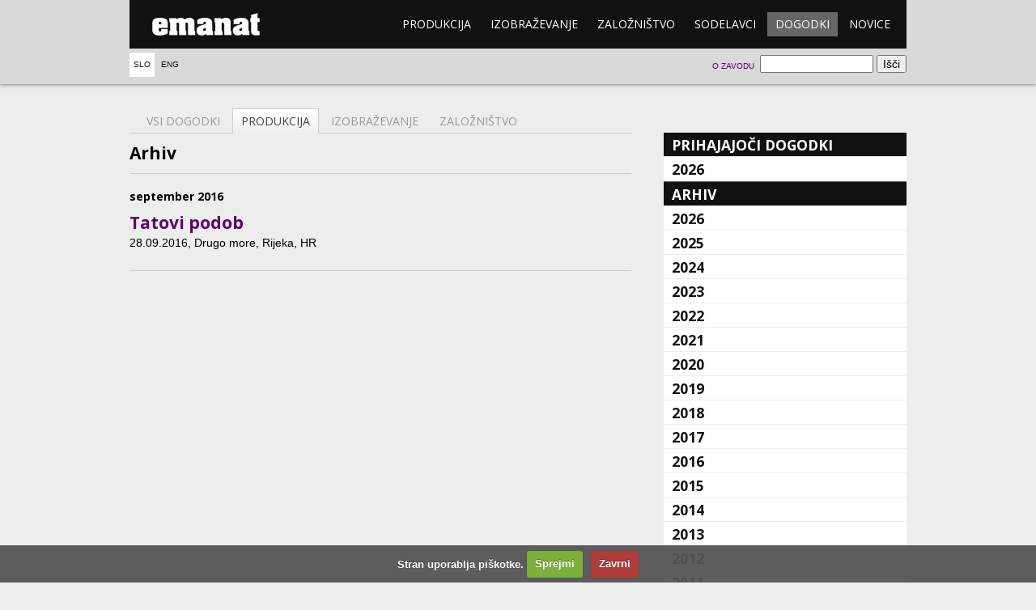

--- FILE ---
content_type: text/html; charset=UTF-8
request_url: https://emanat.si/si/dogodki/?set=produkcija&chosenyear=2016&chosenmonth=09
body_size: 4384
content:

<!DOCTYPE html>
<!--[if lt IE 7]> <html class="no-js lt-ie9 lt-ie8 lt-ie7"> <![endif]-->
<!--[if IE 7]>    <html class="no-js lt-ie9 lt-ie8"> <![endif]-->
<!--[if IE 8]>    <html class="no-js lt-ie9"> <![endif]-->
<!--[if gt IE 8]><!--> <html class="no-js" lang="sl"> <!--<![endif]-->
  <head>
    <meta charset="utf-8" />
    <title>Dogodki - emanat</title>
    <link href="//fonts.googleapis.com/css?family=Open+Sans:400,700&subset=latin-ext,latin" rel="stylesheet" />
    <meta http-equiv="X-UA-Compatible" content="IE=edge,chrome=1" />
    <meta name="viewport" content="width=device-width" />
    <link rel="stylesheet" href="/css/main.css?ver=1c38c" />
    <link rel="stylesheet" href="/css/cookiecuttr.css" />
    <link rel="stylesheet" href="/css/lightbox.min.css" />
      </head>
  <body>
    <!--[if lt IE 7]><p class="chromeframe">Your browser is <em>ancient!</em> <a href="http://browsehappy.com/">Upgrade to a different browser</a> or <a href="http://www.google.com/chromeframe/?redirect=true">install Google Chrome Frame</a> to experience this site.</p><![endif]-->
    <header>
      <div class="wrapper">
        <div class="menu">
          <h1><a href="/si/">emanat</a></h1>
          <nav>
            <ol>
                            <li><a href="/si/produkcija/">Produkcija</a></li>
              <li><a href="/si/izobrazevanje/">Izobraževanje</a></li>
              <li><a href="/si/zaloznistvo/">Založništvo</a></li>
              <li><a href="/si/sodelavci/">Sodelavci</a></li>
              <li class="active"><a href="/si/dogodki/">Dogodki</a></li>
              <li><a href="/si/novice/">Novice</a></li>
            </ol>
          </nav>
        </div>

        <!-- Language select -->
        <nav class="lang">
          <ol>
            <li class="active"><a href="/si/dogodki/">Slo</a></li>
            <li><a href="/en/events/">Eng</a></li>
          </ol>
        </nav>

        <!-- Search form -->
        <form class="search" action="/si/dogodki/">
          <fieldset>
            <input type="search" name="search" />
            <input type="submit" value="Išči" />
          </fieldset>
        </form>

        <!-- About emanat -->
        <nav class="about">
          <ol>
            <li><a href="/si/o-zavodu">O zavodu</a></li>
          </ol>
        </nav>

      </div>
    </header>
    <section class="body wrapper page-dogodki">
			<div class="main calendar">
				<nav class="tabs">
					<ol>
						<li><a href=".">Vsi dogodki</a></li>
						<li class="active"><a href="?set=produkcija&chosenyear=2016&chosenmonth=09">Produkcija</a></li>
						<li><a href="?set=izobraževanje&chosenyear=2016&chosenmonth=09">Izobraževanje</a></li>
						<li><a href="?set=založništvo&chosenyear=2016&chosenmonth=09">Založništvo</a></li>
					</ol>
				</nav>
<section class="archive">
					<h1>Arhiv</h1><section class="month"><h1>september 2016</h1>
				<article>
					<h1><a href="/si/produkcija/tatovi-podob/">Tatovi podob</a></h1>							<ol class="events">									<li class="meta"><time datetime="2016-09-28 21:00">28.09.2016</time>, Drugo more, Rijeka, HR</li>							</ol>
					</article>
	
			</section></section>			</div>
			<aside class="subnav accordion">
        <h1><a href=".">Prihajajoči dogodki</a></h1>


			<section class="closed">
				<h2><a href="?mode=up&chosenyear=2026">2026</a></h2>
				<ul class="linklist">
					<li><a href="?mode=up&chosenyear=2026&chosenmonth=01&set=produkcija">januar</a></li>
					<li><a href="?mode=up&chosenyear=2026&chosenmonth=02&set=produkcija">februar</a></li>
					<li><a href="?mode=up&chosenyear=2026&chosenmonth=03&set=produkcija">marec</a></li>
					<li><a href="?mode=up&chosenyear=2026&chosenmonth=04&set=produkcija">april</a></li>
					<li><a href="?mode=up&chosenyear=2026&chosenmonth=06&set=produkcija">junij</a></li>
					<li><a href="?mode=up&chosenyear=2026&chosenmonth=10&set=produkcija">oktober</a></li>
				</ul>
			</section>
				<h1>Arhiv</h1>

			<section class="closed">
				<h2><a href="?mode=ar&chosenyear=2026">2026</a></h2>
				<ul class="linklist">
					<li><a href="?mode=ar&chosenyear=2026&chosenmonth=01&set=produkcija">januar</a></li>
				</ul>
			</section>
			<section class="closed">
				<h2><a href="?mode=ar&chosenyear=2025">2025</a></h2>
				<ul class="linklist">
					<li><a href="?mode=ar&chosenyear=2025&chosenmonth=01&set=produkcija">januar</a></li>
					<li><a href="?mode=ar&chosenyear=2025&chosenmonth=02&set=produkcija">februar</a></li>
					<li><a href="?mode=ar&chosenyear=2025&chosenmonth=03&set=produkcija">marec</a></li>
					<li><a href="?mode=ar&chosenyear=2025&chosenmonth=04&set=produkcija">april</a></li>
					<li><a href="?mode=ar&chosenyear=2025&chosenmonth=05&set=produkcija">maj</a></li>
					<li><a href="?mode=ar&chosenyear=2025&chosenmonth=06&set=produkcija">junij</a></li>
					<li><a href="?mode=ar&chosenyear=2025&chosenmonth=07&set=produkcija">julij</a></li>
					<li><a href="?mode=ar&chosenyear=2025&chosenmonth=08&set=produkcija">avgust</a></li>
					<li><a href="?mode=ar&chosenyear=2025&chosenmonth=09&set=produkcija">september</a></li>
					<li><a href="?mode=ar&chosenyear=2025&chosenmonth=10&set=produkcija">oktober</a></li>
					<li><a href="?mode=ar&chosenyear=2025&chosenmonth=11&set=produkcija">november</a></li>
					<li><a href="?mode=ar&chosenyear=2025&chosenmonth=12&set=produkcija">december</a></li>
				</ul>
			</section>
			<section class="closed">
				<h2><a href="?mode=ar&chosenyear=2024">2024</a></h2>
				<ul class="linklist">
					<li><a href="?mode=ar&chosenyear=2024&chosenmonth=01&set=produkcija">januar</a></li>
					<li><a href="?mode=ar&chosenyear=2024&chosenmonth=02&set=produkcija">februar</a></li>
					<li><a href="?mode=ar&chosenyear=2024&chosenmonth=03&set=produkcija">marec</a></li>
					<li><a href="?mode=ar&chosenyear=2024&chosenmonth=04&set=produkcija">april</a></li>
					<li><a href="?mode=ar&chosenyear=2024&chosenmonth=05&set=produkcija">maj</a></li>
					<li><a href="?mode=ar&chosenyear=2024&chosenmonth=06&set=produkcija">junij</a></li>
					<li><a href="?mode=ar&chosenyear=2024&chosenmonth=07&set=produkcija">julij</a></li>
					<li><a href="?mode=ar&chosenyear=2024&chosenmonth=08&set=produkcija">avgust</a></li>
					<li><a href="?mode=ar&chosenyear=2024&chosenmonth=09&set=produkcija">september</a></li>
					<li><a href="?mode=ar&chosenyear=2024&chosenmonth=10&set=produkcija">oktober</a></li>
					<li><a href="?mode=ar&chosenyear=2024&chosenmonth=11&set=produkcija">november</a></li>
					<li><a href="?mode=ar&chosenyear=2024&chosenmonth=12&set=produkcija">december</a></li>
				</ul>
			</section>
			<section class="closed">
				<h2><a href="?mode=ar&chosenyear=2023">2023</a></h2>
				<ul class="linklist">
					<li><a href="?mode=ar&chosenyear=2023&chosenmonth=01&set=produkcija">januar</a></li>
					<li><a href="?mode=ar&chosenyear=2023&chosenmonth=02&set=produkcija">februar</a></li>
					<li><a href="?mode=ar&chosenyear=2023&chosenmonth=03&set=produkcija">marec</a></li>
					<li><a href="?mode=ar&chosenyear=2023&chosenmonth=04&set=produkcija">april</a></li>
					<li><a href="?mode=ar&chosenyear=2023&chosenmonth=05&set=produkcija">maj</a></li>
					<li><a href="?mode=ar&chosenyear=2023&chosenmonth=06&set=produkcija">junij</a></li>
					<li><a href="?mode=ar&chosenyear=2023&chosenmonth=07&set=produkcija">julij</a></li>
					<li><a href="?mode=ar&chosenyear=2023&chosenmonth=08&set=produkcija">avgust</a></li>
					<li><a href="?mode=ar&chosenyear=2023&chosenmonth=09&set=produkcija">september</a></li>
					<li><a href="?mode=ar&chosenyear=2023&chosenmonth=10&set=produkcija">oktober</a></li>
					<li><a href="?mode=ar&chosenyear=2023&chosenmonth=11&set=produkcija">november</a></li>
					<li><a href="?mode=ar&chosenyear=2023&chosenmonth=12&set=produkcija">december</a></li>
				</ul>
			</section>
			<section class="closed">
				<h2><a href="?mode=ar&chosenyear=2022">2022</a></h2>
				<ul class="linklist">
					<li><a href="?mode=ar&chosenyear=2022&chosenmonth=01&set=produkcija">januar</a></li>
					<li><a href="?mode=ar&chosenyear=2022&chosenmonth=02&set=produkcija">februar</a></li>
					<li><a href="?mode=ar&chosenyear=2022&chosenmonth=03&set=produkcija">marec</a></li>
					<li><a href="?mode=ar&chosenyear=2022&chosenmonth=04&set=produkcija">april</a></li>
					<li><a href="?mode=ar&chosenyear=2022&chosenmonth=05&set=produkcija">maj</a></li>
					<li><a href="?mode=ar&chosenyear=2022&chosenmonth=06&set=produkcija">junij</a></li>
					<li><a href="?mode=ar&chosenyear=2022&chosenmonth=07&set=produkcija">julij</a></li>
					<li><a href="?mode=ar&chosenyear=2022&chosenmonth=08&set=produkcija">avgust</a></li>
					<li><a href="?mode=ar&chosenyear=2022&chosenmonth=09&set=produkcija">september</a></li>
					<li><a href="?mode=ar&chosenyear=2022&chosenmonth=10&set=produkcija">oktober</a></li>
					<li><a href="?mode=ar&chosenyear=2022&chosenmonth=11&set=produkcija">november</a></li>
					<li><a href="?mode=ar&chosenyear=2022&chosenmonth=12&set=produkcija">december</a></li>
				</ul>
			</section>
			<section class="closed">
				<h2><a href="?mode=ar&chosenyear=2021">2021</a></h2>
				<ul class="linklist">
					<li><a href="?mode=ar&chosenyear=2021&chosenmonth=01&set=produkcija">januar</a></li>
					<li><a href="?mode=ar&chosenyear=2021&chosenmonth=02&set=produkcija">februar</a></li>
					<li><a href="?mode=ar&chosenyear=2021&chosenmonth=03&set=produkcija">marec</a></li>
					<li><a href="?mode=ar&chosenyear=2021&chosenmonth=04&set=produkcija">april</a></li>
					<li><a href="?mode=ar&chosenyear=2021&chosenmonth=05&set=produkcija">maj</a></li>
					<li><a href="?mode=ar&chosenyear=2021&chosenmonth=06&set=produkcija">junij</a></li>
					<li><a href="?mode=ar&chosenyear=2021&chosenmonth=07&set=produkcija">julij</a></li>
					<li><a href="?mode=ar&chosenyear=2021&chosenmonth=08&set=produkcija">avgust</a></li>
					<li><a href="?mode=ar&chosenyear=2021&chosenmonth=09&set=produkcija">september</a></li>
					<li><a href="?mode=ar&chosenyear=2021&chosenmonth=10&set=produkcija">oktober</a></li>
					<li><a href="?mode=ar&chosenyear=2021&chosenmonth=11&set=produkcija">november</a></li>
					<li><a href="?mode=ar&chosenyear=2021&chosenmonth=12&set=produkcija">december</a></li>
				</ul>
			</section>
			<section class="closed">
				<h2><a href="?mode=ar&chosenyear=2020">2020</a></h2>
				<ul class="linklist">
					<li><a href="?mode=ar&chosenyear=2020&chosenmonth=01&set=produkcija">januar</a></li>
					<li><a href="?mode=ar&chosenyear=2020&chosenmonth=02&set=produkcija">februar</a></li>
					<li><a href="?mode=ar&chosenyear=2020&chosenmonth=03&set=produkcija">marec</a></li>
					<li><a href="?mode=ar&chosenyear=2020&chosenmonth=06&set=produkcija">junij</a></li>
					<li><a href="?mode=ar&chosenyear=2020&chosenmonth=07&set=produkcija">julij</a></li>
					<li><a href="?mode=ar&chosenyear=2020&chosenmonth=08&set=produkcija">avgust</a></li>
					<li><a href="?mode=ar&chosenyear=2020&chosenmonth=09&set=produkcija">september</a></li>
					<li><a href="?mode=ar&chosenyear=2020&chosenmonth=10&set=produkcija">oktober</a></li>
					<li><a href="?mode=ar&chosenyear=2020&chosenmonth=11&set=produkcija">november</a></li>
					<li><a href="?mode=ar&chosenyear=2020&chosenmonth=12&set=produkcija">december</a></li>
				</ul>
			</section>
			<section class="closed">
				<h2><a href="?mode=ar&chosenyear=2019">2019</a></h2>
				<ul class="linklist">
					<li><a href="?mode=ar&chosenyear=2019&chosenmonth=01&set=produkcija">januar</a></li>
					<li><a href="?mode=ar&chosenyear=2019&chosenmonth=02&set=produkcija">februar</a></li>
					<li><a href="?mode=ar&chosenyear=2019&chosenmonth=03&set=produkcija">marec</a></li>
					<li><a href="?mode=ar&chosenyear=2019&chosenmonth=04&set=produkcija">april</a></li>
					<li><a href="?mode=ar&chosenyear=2019&chosenmonth=05&set=produkcija">maj</a></li>
					<li><a href="?mode=ar&chosenyear=2019&chosenmonth=06&set=produkcija">junij</a></li>
					<li><a href="?mode=ar&chosenyear=2019&chosenmonth=07&set=produkcija">julij</a></li>
					<li><a href="?mode=ar&chosenyear=2019&chosenmonth=09&set=produkcija">september</a></li>
					<li><a href="?mode=ar&chosenyear=2019&chosenmonth=10&set=produkcija">oktober</a></li>
					<li><a href="?mode=ar&chosenyear=2019&chosenmonth=11&set=produkcija">november</a></li>
					<li><a href="?mode=ar&chosenyear=2019&chosenmonth=12&set=produkcija">december</a></li>
				</ul>
			</section>
			<section class="closed">
				<h2><a href="?mode=ar&chosenyear=2018">2018</a></h2>
				<ul class="linklist">
					<li><a href="?mode=ar&chosenyear=2018&chosenmonth=01&set=produkcija">januar</a></li>
					<li><a href="?mode=ar&chosenyear=2018&chosenmonth=02&set=produkcija">februar</a></li>
					<li><a href="?mode=ar&chosenyear=2018&chosenmonth=03&set=produkcija">marec</a></li>
					<li><a href="?mode=ar&chosenyear=2018&chosenmonth=04&set=produkcija">april</a></li>
					<li><a href="?mode=ar&chosenyear=2018&chosenmonth=05&set=produkcija">maj</a></li>
					<li><a href="?mode=ar&chosenyear=2018&chosenmonth=06&set=produkcija">junij</a></li>
					<li><a href="?mode=ar&chosenyear=2018&chosenmonth=07&set=produkcija">julij</a></li>
					<li><a href="?mode=ar&chosenyear=2018&chosenmonth=08&set=produkcija">avgust</a></li>
					<li><a href="?mode=ar&chosenyear=2018&chosenmonth=09&set=produkcija">september</a></li>
					<li><a href="?mode=ar&chosenyear=2018&chosenmonth=10&set=produkcija">oktober</a></li>
					<li><a href="?mode=ar&chosenyear=2018&chosenmonth=11&set=produkcija">november</a></li>
					<li><a href="?mode=ar&chosenyear=2018&chosenmonth=12&set=produkcija">december</a></li>
				</ul>
			</section>
			<section class="closed">
				<h2><a href="?mode=ar&chosenyear=2017">2017</a></h2>
				<ul class="linklist">
					<li><a href="?mode=ar&chosenyear=2017&chosenmonth=01&set=produkcija">januar</a></li>
					<li><a href="?mode=ar&chosenyear=2017&chosenmonth=02&set=produkcija">februar</a></li>
					<li><a href="?mode=ar&chosenyear=2017&chosenmonth=03&set=produkcija">marec</a></li>
					<li><a href="?mode=ar&chosenyear=2017&chosenmonth=04&set=produkcija">april</a></li>
					<li><a href="?mode=ar&chosenyear=2017&chosenmonth=05&set=produkcija">maj</a></li>
					<li><a href="?mode=ar&chosenyear=2017&chosenmonth=06&set=produkcija">junij</a></li>
					<li><a href="?mode=ar&chosenyear=2017&chosenmonth=07&set=produkcija">julij</a></li>
					<li><a href="?mode=ar&chosenyear=2017&chosenmonth=09&set=produkcija">september</a></li>
					<li><a href="?mode=ar&chosenyear=2017&chosenmonth=10&set=produkcija">oktober</a></li>
					<li><a href="?mode=ar&chosenyear=2017&chosenmonth=11&set=produkcija">november</a></li>
					<li><a href="?mode=ar&chosenyear=2017&chosenmonth=12&set=produkcija">december</a></li>
				</ul>
			</section>
			<section class="closed">
				<h2><a href="?mode=ar&chosenyear=2016">2016</a></h2>
				<ul class="linklist">
					<li><a href="?mode=ar&chosenyear=2016&chosenmonth=01&set=produkcija">januar</a></li>
					<li><a href="?mode=ar&chosenyear=2016&chosenmonth=02&set=produkcija">februar</a></li>
					<li><a href="?mode=ar&chosenyear=2016&chosenmonth=03&set=produkcija">marec</a></li>
					<li><a href="?mode=ar&chosenyear=2016&chosenmonth=04&set=produkcija">april</a></li>
					<li><a href="?mode=ar&chosenyear=2016&chosenmonth=05&set=produkcija">maj</a></li>
					<li><a href="?mode=ar&chosenyear=2016&chosenmonth=06&set=produkcija">junij</a></li>
					<li><a href="?mode=ar&chosenyear=2016&chosenmonth=07&set=produkcija">julij</a></li>
					<li><a href="?mode=ar&chosenyear=2016&chosenmonth=08&set=produkcija">avgust</a></li>
					<li><a href="?mode=ar&chosenyear=2016&chosenmonth=09&set=produkcija">september</a></li>
					<li><a href="?mode=ar&chosenyear=2016&chosenmonth=10&set=produkcija">oktober</a></li>
					<li><a href="?mode=ar&chosenyear=2016&chosenmonth=11&set=produkcija">november</a></li>
					<li><a href="?mode=ar&chosenyear=2016&chosenmonth=12&set=produkcija">december</a></li>
				</ul>
			</section>
			<section class="closed">
				<h2><a href="?mode=ar&chosenyear=2015">2015</a></h2>
				<ul class="linklist">
					<li><a href="?mode=ar&chosenyear=2015&chosenmonth=01&set=produkcija">januar</a></li>
					<li><a href="?mode=ar&chosenyear=2015&chosenmonth=02&set=produkcija">februar</a></li>
					<li><a href="?mode=ar&chosenyear=2015&chosenmonth=03&set=produkcija">marec</a></li>
					<li><a href="?mode=ar&chosenyear=2015&chosenmonth=04&set=produkcija">april</a></li>
					<li><a href="?mode=ar&chosenyear=2015&chosenmonth=05&set=produkcija">maj</a></li>
					<li><a href="?mode=ar&chosenyear=2015&chosenmonth=06&set=produkcija">junij</a></li>
					<li><a href="?mode=ar&chosenyear=2015&chosenmonth=07&set=produkcija">julij</a></li>
					<li><a href="?mode=ar&chosenyear=2015&chosenmonth=09&set=produkcija">september</a></li>
					<li><a href="?mode=ar&chosenyear=2015&chosenmonth=10&set=produkcija">oktober</a></li>
					<li><a href="?mode=ar&chosenyear=2015&chosenmonth=11&set=produkcija">november</a></li>
					<li><a href="?mode=ar&chosenyear=2015&chosenmonth=12&set=produkcija">december</a></li>
				</ul>
			</section>
			<section class="closed">
				<h2><a href="?mode=ar&chosenyear=2014">2014</a></h2>
				<ul class="linklist">
					<li><a href="?mode=ar&chosenyear=2014&chosenmonth=01&set=produkcija">januar</a></li>
					<li><a href="?mode=ar&chosenyear=2014&chosenmonth=02&set=produkcija">februar</a></li>
					<li><a href="?mode=ar&chosenyear=2014&chosenmonth=03&set=produkcija">marec</a></li>
					<li><a href="?mode=ar&chosenyear=2014&chosenmonth=04&set=produkcija">april</a></li>
					<li><a href="?mode=ar&chosenyear=2014&chosenmonth=05&set=produkcija">maj</a></li>
					<li><a href="?mode=ar&chosenyear=2014&chosenmonth=06&set=produkcija">junij</a></li>
					<li><a href="?mode=ar&chosenyear=2014&chosenmonth=07&set=produkcija">julij</a></li>
					<li><a href="?mode=ar&chosenyear=2014&chosenmonth=08&set=produkcija">avgust</a></li>
					<li><a href="?mode=ar&chosenyear=2014&chosenmonth=09&set=produkcija">september</a></li>
					<li><a href="?mode=ar&chosenyear=2014&chosenmonth=10&set=produkcija">oktober</a></li>
					<li><a href="?mode=ar&chosenyear=2014&chosenmonth=11&set=produkcija">november</a></li>
					<li><a href="?mode=ar&chosenyear=2014&chosenmonth=12&set=produkcija">december</a></li>
				</ul>
			</section>
			<section class="closed">
				<h2><a href="?mode=ar&chosenyear=2013">2013</a></h2>
				<ul class="linklist">
					<li><a href="?mode=ar&chosenyear=2013&chosenmonth=01&set=produkcija">januar</a></li>
					<li><a href="?mode=ar&chosenyear=2013&chosenmonth=02&set=produkcija">februar</a></li>
					<li><a href="?mode=ar&chosenyear=2013&chosenmonth=03&set=produkcija">marec</a></li>
					<li><a href="?mode=ar&chosenyear=2013&chosenmonth=04&set=produkcija">april</a></li>
					<li><a href="?mode=ar&chosenyear=2013&chosenmonth=05&set=produkcija">maj</a></li>
					<li><a href="?mode=ar&chosenyear=2013&chosenmonth=06&set=produkcija">junij</a></li>
					<li><a href="?mode=ar&chosenyear=2013&chosenmonth=07&set=produkcija">julij</a></li>
					<li><a href="?mode=ar&chosenyear=2013&chosenmonth=08&set=produkcija">avgust</a></li>
					<li><a href="?mode=ar&chosenyear=2013&chosenmonth=09&set=produkcija">september</a></li>
					<li><a href="?mode=ar&chosenyear=2013&chosenmonth=10&set=produkcija">oktober</a></li>
					<li><a href="?mode=ar&chosenyear=2013&chosenmonth=11&set=produkcija">november</a></li>
					<li><a href="?mode=ar&chosenyear=2013&chosenmonth=12&set=produkcija">december</a></li>
				</ul>
			</section>
			<section class="closed">
				<h2><a href="?mode=ar&chosenyear=2012">2012</a></h2>
				<ul class="linklist">
					<li><a href="?mode=ar&chosenyear=2012&chosenmonth=01&set=produkcija">januar</a></li>
					<li><a href="?mode=ar&chosenyear=2012&chosenmonth=02&set=produkcija">februar</a></li>
					<li><a href="?mode=ar&chosenyear=2012&chosenmonth=03&set=produkcija">marec</a></li>
					<li><a href="?mode=ar&chosenyear=2012&chosenmonth=04&set=produkcija">april</a></li>
					<li><a href="?mode=ar&chosenyear=2012&chosenmonth=05&set=produkcija">maj</a></li>
					<li><a href="?mode=ar&chosenyear=2012&chosenmonth=06&set=produkcija">junij</a></li>
					<li><a href="?mode=ar&chosenyear=2012&chosenmonth=07&set=produkcija">julij</a></li>
					<li><a href="?mode=ar&chosenyear=2012&chosenmonth=08&set=produkcija">avgust</a></li>
					<li><a href="?mode=ar&chosenyear=2012&chosenmonth=09&set=produkcija">september</a></li>
					<li><a href="?mode=ar&chosenyear=2012&chosenmonth=10&set=produkcija">oktober</a></li>
					<li><a href="?mode=ar&chosenyear=2012&chosenmonth=11&set=produkcija">november</a></li>
					<li><a href="?mode=ar&chosenyear=2012&chosenmonth=12&set=produkcija">december</a></li>
				</ul>
			</section>
			<section class="closed">
				<h2><a href="?mode=ar&chosenyear=2011">2011</a></h2>
				<ul class="linklist">
					<li><a href="?mode=ar&chosenyear=2011&chosenmonth=02&set=produkcija">februar</a></li>
					<li><a href="?mode=ar&chosenyear=2011&chosenmonth=03&set=produkcija">marec</a></li>
					<li><a href="?mode=ar&chosenyear=2011&chosenmonth=04&set=produkcija">april</a></li>
					<li><a href="?mode=ar&chosenyear=2011&chosenmonth=05&set=produkcija">maj</a></li>
					<li><a href="?mode=ar&chosenyear=2011&chosenmonth=06&set=produkcija">junij</a></li>
					<li><a href="?mode=ar&chosenyear=2011&chosenmonth=08&set=produkcija">avgust</a></li>
					<li><a href="?mode=ar&chosenyear=2011&chosenmonth=09&set=produkcija">september</a></li>
					<li><a href="?mode=ar&chosenyear=2011&chosenmonth=10&set=produkcija">oktober</a></li>
					<li><a href="?mode=ar&chosenyear=2011&chosenmonth=11&set=produkcija">november</a></li>
					<li><a href="?mode=ar&chosenyear=2011&chosenmonth=12&set=produkcija">december</a></li>
				</ul>
			</section>
			<section class="closed">
				<h2><a href="?mode=ar&chosenyear=2010">2010</a></h2>
				<ul class="linklist">
					<li><a href="?mode=ar&chosenyear=2010&chosenmonth=01&set=produkcija">januar</a></li>
					<li><a href="?mode=ar&chosenyear=2010&chosenmonth=02&set=produkcija">februar</a></li>
					<li><a href="?mode=ar&chosenyear=2010&chosenmonth=03&set=produkcija">marec</a></li>
					<li><a href="?mode=ar&chosenyear=2010&chosenmonth=04&set=produkcija">april</a></li>
					<li><a href="?mode=ar&chosenyear=2010&chosenmonth=05&set=produkcija">maj</a></li>
					<li><a href="?mode=ar&chosenyear=2010&chosenmonth=08&set=produkcija">avgust</a></li>
					<li><a href="?mode=ar&chosenyear=2010&chosenmonth=09&set=produkcija">september</a></li>
					<li><a href="?mode=ar&chosenyear=2010&chosenmonth=10&set=produkcija">oktober</a></li>
					<li><a href="?mode=ar&chosenyear=2010&chosenmonth=11&set=produkcija">november</a></li>
					<li><a href="?mode=ar&chosenyear=2010&chosenmonth=12&set=produkcija">december</a></li>
				</ul>
			</section>
			<section class="closed">
				<h2><a href="?mode=ar&chosenyear=2009">2009</a></h2>
				<ul class="linklist">
					<li><a href="?mode=ar&chosenyear=2009&chosenmonth=01&set=produkcija">januar</a></li>
					<li><a href="?mode=ar&chosenyear=2009&chosenmonth=02&set=produkcija">februar</a></li>
					<li><a href="?mode=ar&chosenyear=2009&chosenmonth=03&set=produkcija">marec</a></li>
					<li><a href="?mode=ar&chosenyear=2009&chosenmonth=04&set=produkcija">april</a></li>
					<li><a href="?mode=ar&chosenyear=2009&chosenmonth=05&set=produkcija">maj</a></li>
					<li><a href="?mode=ar&chosenyear=2009&chosenmonth=06&set=produkcija">junij</a></li>
					<li><a href="?mode=ar&chosenyear=2009&chosenmonth=08&set=produkcija">avgust</a></li>
					<li><a href="?mode=ar&chosenyear=2009&chosenmonth=09&set=produkcija">september</a></li>
					<li><a href="?mode=ar&chosenyear=2009&chosenmonth=10&set=produkcija">oktober</a></li>
					<li><a href="?mode=ar&chosenyear=2009&chosenmonth=11&set=produkcija">november</a></li>
					<li><a href="?mode=ar&chosenyear=2009&chosenmonth=12&set=produkcija">december</a></li>
				</ul>
			</section>
			<section class="closed">
				<h2><a href="?mode=ar&chosenyear=2008">2008</a></h2>
				<ul class="linklist">
					<li><a href="?mode=ar&chosenyear=2008&chosenmonth=01&set=produkcija">januar</a></li>
					<li><a href="?mode=ar&chosenyear=2008&chosenmonth=03&set=produkcija">marec</a></li>
					<li><a href="?mode=ar&chosenyear=2008&chosenmonth=05&set=produkcija">maj</a></li>
					<li><a href="?mode=ar&chosenyear=2008&chosenmonth=06&set=produkcija">junij</a></li>
					<li><a href="?mode=ar&chosenyear=2008&chosenmonth=07&set=produkcija">julij</a></li>
					<li><a href="?mode=ar&chosenyear=2008&chosenmonth=08&set=produkcija">avgust</a></li>
					<li><a href="?mode=ar&chosenyear=2008&chosenmonth=09&set=produkcija">september</a></li>
					<li><a href="?mode=ar&chosenyear=2008&chosenmonth=10&set=produkcija">oktober</a></li>
					<li><a href="?mode=ar&chosenyear=2008&chosenmonth=11&set=produkcija">november</a></li>
				</ul>
			</section>
			<section class="closed">
				<h2><a href="?mode=ar&chosenyear=2007">2007</a></h2>
				<ul class="linklist">
					<li><a href="?mode=ar&chosenyear=2007&chosenmonth=04&set=produkcija">april</a></li>
					<li><a href="?mode=ar&chosenyear=2007&chosenmonth=05&set=produkcija">maj</a></li>
					<li><a href="?mode=ar&chosenyear=2007&chosenmonth=06&set=produkcija">junij</a></li>
					<li><a href="?mode=ar&chosenyear=2007&chosenmonth=07&set=produkcija">julij</a></li>
					<li><a href="?mode=ar&chosenyear=2007&chosenmonth=09&set=produkcija">september</a></li>
					<li><a href="?mode=ar&chosenyear=2007&chosenmonth=10&set=produkcija">oktober</a></li>
					<li><a href="?mode=ar&chosenyear=2007&chosenmonth=11&set=produkcija">november</a></li>
					<li><a href="?mode=ar&chosenyear=2007&chosenmonth=12&set=produkcija">december</a></li>
				</ul>
			</section>
			<section class="closed">
				<h2><a href="?mode=ar&chosenyear=2006">2006</a></h2>
				<ul class="linklist">
					<li><a href="?mode=ar&chosenyear=2006&chosenmonth=02&set=produkcija">februar</a></li>
					<li><a href="?mode=ar&chosenyear=2006&chosenmonth=04&set=produkcija">april</a></li>
					<li><a href="?mode=ar&chosenyear=2006&chosenmonth=05&set=produkcija">maj</a></li>
					<li><a href="?mode=ar&chosenyear=2006&chosenmonth=10&set=produkcija">oktober</a></li>
					<li><a href="?mode=ar&chosenyear=2006&chosenmonth=11&set=produkcija">november</a></li>				</ul></section>
			</aside>
			</article>
		</section>
    	<footer class="wrapper">
			<nav class="menu">
				<ol>
							<li><a href="/si/produkcija/">Produkcija</a><ol><li><a href="/si/odrska-produkcija/">Produkcijska dejavnost</a></li><li><a href="/si/srečevanja-glasov/">Srečevanja glasov</a></li><li><a href="/si/produkcija-mladih/">Mladi</a></li><li><a href="/si/o_transmittance/">Transmittance</a></li><li><a href="/si/sindikat-odklonskih-entitet/">Platforma malih umetnosti</a></li></ol></li>
							<li><a href="/si/izobraževanje/">Izobraževanje</a><ol><li><a href="/si/o-izobrazevanju/">Izobraževalne dejavnosti</a></li><li><a href="/si/agon/">Agon</a></li><li><a href="/si/plesne-sole-v-lutkovnem-gledalisču-ljubljanskem/">Plesne šole v Lutkovnem gledališču Ljubljana </a></li><li><a href="/si/idocde-mreza/">IDOCDE mreža</a></li><li><a href="/si/učna-ura-sodobnega-plesa/">Učna ura sodobnega plesa</a></li><li><a href="/si/metodologije-belezenja/">Metodologije beleženja in plesna dramaturgija</a></li><li><a href="/si/svsgugl-praktikum-sodobne-plesne-umetnosti/">SVŠGUGL: Praktikum sodobne plesne umetnosti</a></li></ol></li>
							<li><a href="/si/založništvo/">Založništvo</a><ol><li><a href="/si/kamizdat/">Kamizdat</a></li><li><a href="/si/o-zaloznistvu/">O založništvu</a></li><li><a href="/si/naročanje-in-nakup-knjig/">Naročanje in nakup knjig</a></li></ol></li>
							<li><a href="/si/sodelavci/">Sodelavci</a><ol><li><a href="/si/sodelavci/maja-delak/">Maja Delak</a></li><li><a href="/si/sodelavci/matija-ferlin/">Matija Ferlin</a></li><li><a href="/si/sodelavci/luka-princic/">Luka Prinčič</a></li><li><a href="/si/sodelavci/irena-tomazin/">Irena Z. Tomažin</a></li><li><a href="/si/sodelavci/jan-rozman/">Jan Rozman</a></li><li><a href="/si/sodelavci/loup-abramovici/">Loup Abramovici</a></li><li><a href="/si/sodelavci/ursa-sekirnik/">Urša Sekirnik</a></li><li><a href="/si/sodelavci/jou-serra/">Jou Serra Forasté</a></li><li><a href="/si/sodelavci/leon-marič/">Leon Marič</a></li><li><a href="/si/sodelavci/alja-branc/">Alja Branc</a></li></ol></li>
							<li class="active"><a href="/si/dogodki/">Dogodki</a><ol></ol></li>
							<li><a href="/si/novice/">Novice</a><ol></ol></li>
				
				</ol>
			</nav>
			<p class="copy">
				Copyright © 2012 Emanat, vse pravice pridržane.
			</p>
		</footer>
		
        <script src="//ajax.googleapis.com/ajax/libs/jquery/1.7.2/jquery.min.js"></script>
<script>window.jQuery || document.write('<script src="js/jquery-1.7.2.min.js"><\/script>')</script>
<script src="/js/behaviors.js"></script>
<script src="/js/jquery.cookie.js"></script>
<script src="/js/jquery.cookiecuttr.js"></script>
<script src="/js/lightbox.min.js"></script>
<script src="/js/picoModal-3.0.0.min.js"></script>

<script type="text/javascript">

  lightbox.option({
    wrapAround: true
  });

  function changeLanguage(lang) {
    window.location = '?lang='+lang+'&url='+window.location;
    return false;
  }


  $(document).ready(function () {
    // Cookie stuff
    $.cookieCuttr({
        cookieAnalytics: false,
        cookiePolicyPage: true,
        cookieDeclineButton: true,
        cookiePolicyPageMessage: 'Stran uporablja piškotke.',
        cookieAcceptButtonText: 'Sprejmi',
        cookieDeclineButtonText: 'Zavrni',
        cookieNotificationLocationBottom: true
    });

    var nastaviLightbox = function (teg, idx) {
        // Ce linka nekam drugam, naj ne bo lightbox
        if (teg.parentNode.getAttribute("href").match(/\.(jpg|jpeg|gif|png)(\?.*)?$/i)) {
            teg.parentNode.setAttribute('data-lightbox', idx);
        }

        // Caption v data-credit?
        if (teg.getAttribute('data-credit')) {
            teg.parentNode.setAttribute('title', teg.getAttribute('data-credit'));
        } else {
            // Dodaj caption iz sledecega figcaptiona, ce je mozno
            var s = teg.parentNode.nextSibling;
            while (s) {
                if (s.tagName === 'FIGCAPTION') {
                    teg.parentNode.setAttribute('title', s.innerHTML);
                    break;
                }
                s = s.nextSibling;
            }
        }
    }

    // Lightbox init
    $(".visual > figure > a > img").each(function (idx, img) {
      nastaviLightbox(img, 'visual');
    });
    $("a > video").each(function (idx, vid) {
      vid.parentNode.onclick = function (ev) {
        ev.preventDefault();

        var klon = vid.cloneNode();
        klon.setAttribute('controls', true);

        var c = document.createElement('div');
        c.appendChild(klon);
        var l = document.createElement('div');
        l.innerHTML = klon.getAttribute('data-credit');
        c.appendChild(l);

        //picoModal(klon)
        picoModal(c)
          .afterClose(function () { klon.parentNode.removeChild(klon); })
          .show();

        klon.play();
      }
    });

    // Dejmo se enkrat za galerije
    $(".foto > a > img").each(function (idx, img) {
      nastaviLightbox(img, 'galerija');
    });
  });
</script>

        <script type="text/javascript">
            // Google analytics
            var _gaq = _gaq || [];
            _gaq.push(['_setAccount', 'UA-34738150-1']);
            _gaq.push(['_trackPageview']);

            (function() {
                var ga = document.createElement('script'); ga.type = 'text/javascript'; ga.async = true;
                ga.src = ('https:' == document.location.protocol ? 'https://ssl' : 'http://www') + '.google-analytics.com/ga.js';
                var s = document.getElementsByTagName('script')[0]; s.parentNode.insertBefore(ga, s);
            })();
		</script>
	</body>
</html>


--- FILE ---
content_type: application/javascript
request_url: https://emanat.si/js/behaviors.js
body_size: 3295
content:
// requestAnimationFrame shim
(function() {
	var lastTime = 0,
		vendors = ['ms', 'moz', 'webkit', 'o'],
		x, length,
		currTime,
		timeToCall;
	for (x = 0, length = vendors.length; x < length && !window.requestAnimationFrame; ++x) {
		window.requestAnimationFrame = window[vendors[x]+'RequestAnimationFrame'];
		window.cancelAnimationFrame = 
		  window[vendors[x]+'CancelAnimationFrame'] || window[vendors[x]+'CancelRequestAnimationFrame'];
	}
	if (!window.requestAnimationFrame) {
		window.requestAnimationFrame = function(callback, element) {
			currTime = new Date().getTime();
			timeToCall = Math.max(0, 16 - (currTime - lastTime));
			lastTime = currTime + timeToCall;
			return window.setTimeout(function() { callback(currTime + timeToCall); }, 
			  timeToCall);
		};
	}
	if (!window.cancelAnimationFrame) {
		window.cancelAnimationFrame = function(id) {
			clearTimeout(id);
		};
	}
}());
window.jQuery(function ($) {
	// helpers 
	function parseQS(qs) {
		var r = {};
		$.each(qs.split("&"), function (i, n) {
			var p = n.split("=");
			r[decodeURIComponent(p[0])] = decodeURIComponent(p[1]);
		});
		return r;
	}
	// vars
	var $w = $(window),
		$b = $('body').removeClass('no-js').addClass('js'),
		contentTags = {'p': true, 'div': true},
		supports = {
			'history': (function () {return !!(window.history && history.pushState);}())
		},
		qs = parseQS(location.search.substr(1));

	// resize event handling - adds resizeEnd to when resizing "ends"
	(function () {
		var t;
		$w.resize(function () {
			clearTimeout(t);
			t = setTimeout(function () {
				$w.trigger('resizeEnd');
			}, 300);
		});
	}());

	// people list modifier - removes , after last item.
	$b.find('.peoplelist').each(function () {
		var $l = $(this);
		$l.find('dd').each(function () {
			var $e = $(this);
			if (!$e.next('dd').length) {
				$e.addClass('last');
			}
		});
	});
/*
	// accordion toggler - TODO: fix when implemented
	$b.find('.accordion').each(function () {
		var $e = $(this),
			opts = $.extend($e.data('accordion-config'), {
				s: 'section',
				l: 'h2 a'
			}),
			$c = $e.children(opts.s),
			$l = $c.find(opts.l).click(function (ev) {
				$c.addClass('closed');
				$(this).closest(opts.s).removeClass('closed');
			}),
			$sl = $l.filter('[href$="' + location.hash +'"]');
		if (!$sl.length) {
			$sl = $l.eq(0);
		}
		$sl.trigger('click');
	});
*/
	// tab switcher - TODO: fix when implemented
	$b.find('nav.tabs').each(function () {
		var $e = $(this),
			$i = $e.find('li');
		$i.find('a').click(function (ev) {
			$i.removeClass('active');
			$(this).closest('li').addClass('active');
		})
	});

	// photos
  /*
	$w.on({
		'load': function () {
			$b.find('.foto').each(function () {
        var el = this;
        var macy = Macy({
          container: el
        });
        */

        /*
        // REPLACED BY MASONRY
				var speed = 0,
					buttonWidth = 20,
					$f = $(this),
					$l = $f.find('.nav'),
					$i = $l.children(),
					x = 0, 
					w = $f.width(),
					ival;
				$f.css({
					'position': 'relative',
					'overflow': 'hidden',
					'height': $i.outerHeight()
				});
				$i.each(function () {
					var $e = $(this).css({
						'position': 'absolute',
						'top': 0,
						'left': x
					});
					x += $e.outerWidth();
				});
				if (x < w) return;
				speed = Math.min(Math.max(2, x/100), 10);
				$f.addClass('dynamic');
				$l.css({
					'width': x,
					'position': 'relative',
					'left': 20
				});
				function moveBack() {
					move(1);
				}
				function moveFwd() {
					move(-1);
				}
				function move(d) {
					var start = buttonWidth,
						end = -x + $f.width() - buttonWidth;
					d = d * speed || 0;
					function mover() {
						var l = parseInt($l.css('left'), 10),
							nl = l + d,
							stop = !d;
						if (nl >= 20) {
							nl = 20;
							stop = true;
							$f.find('.back').addClass('end');
						} else if (nl <= end) {
							nl = end;
							stop = true;
							$f.find('.fwd').addClass('end');
						} else {
							$f.find('.action').removeClass('end');
						}
						$l.css('left', Math.round(nl) + "px");
						if (!stop) {
							ival = window.requestAnimationFrame(mover);
						}
					}
					ival = window.requestAnimationFrame(mover);
				}
				function stop() {
					window.cancelAnimationFrame(ival);
				}
				$('<div />')
					.addClass('back action')
					.prependTo($f)
					.on({
						'mouseover': moveBack,
						'mouseout': stop
					});
				$('<div />')
					.addClass('fwd action')
					.appendTo($f)
					.on({
						'mouseover': moveFwd,
						'mouseout': stop
					});
				$w.on('resizeEnd', function () {
					move(0);
				});
				move(0);
			});
		}
	});
  */

	// meta
	function setupMetaLines() {
		$b.find('.meta').each(function () {
			var $e = $(this);
			$e.attr('title', $e.text()).addClass('dynamic');
		});
	}
	$b.on('customDataLoaded', setupMetaLines);

	// cards
	function setupCards() {
		function processRow($elms) {
			var th = [], thmax,
				h = [], hmax;
			$elms.each(function () {
				var $m = $(this);
				th.push($m.find('h1').height());
				h.push($m.height());
			});
			thmax = Math.max.apply(Math, th);
			hmax = Math.max.apply(Math, h);
			h = $.map(h, function (ch, i) {
				return ch + thmax - th[i];
			});
			hmax = Math.max.apply(Math, h);
			$elms.each(function () {
				var $m = $(this),
					$h = $m.find('h1');
				$h.css('padding-top', thmax - $h.height());
				$m
					.css('min-height', hmax)
					.addClass('processed');
			});
			
		}
		$b.find('.cards').each(function () {
			var $e = $(this),
				opts = $.extend($e.data('cards-config'), {
					s: 'article'
				}),
				$row = $(),
				ww = $e.width(),
				w = Math.max(1, Math.floor(ww / $e.children(opts.s).eq(0).width()));
			$e.children(opts.s).not('.processed').each(function () {
				var $c = $(this).css('min-height', 0).find('h1').css('padding-top', 0).end();
				if (w === 1) return;
				$row = $row.add($c);
				if ($row.length === w) {
					processRow($row);
					$row = $();
				}
			});
			processRow($row);
		});
	}
	function reSetupCards() {
		$('.cards .processed').removeClass('processed');
		setupCards();
	}
	// load events
	$w.on({
		'load': reSetupCards,
		'resize': function () {
			$('.cards .processed').removeClass('processed');
		},
		'resizeEnd': setupCards
	});
	$b.on('customDataLoaded', setupCards);

	// load more
	if ($b.find('.main.cards').length) {
		$b.on('customDataLoaded', function () {
			$b.find('.more a')
				.off('customShowToHereOnly').on('customShowToHereOnly', function (ev) {
					//console.log('show elements to', this, 'and hide everything else');
					$(this).parent()
						.show()
						.prevAll()
							.filter('article').show().end()
							.filter('.more').hide().end()
							.end()
						.nextAll().hide().end();

				})
				.off('customShowToNext').on('customShowToNext', function (ev) {
					//console.log('show elements from', this, 'to next or to end');
					$(this).parent()
						.hide()
						.nextUntil('.more').show()
						.next().show();
				})
				.off('click.loadmore').on('click.loadmore', function (ev, nohistory) { // actually loads more data
					//console.log('load more', this, nohistory ? 'no history' : 'add to history');
					var $e = $(this),
						$d = $e.parent(),
						offset = $e.data('offset'),
						alreadyLoaded = $d.nextAll('article').length > 0,
						state = {};
					if (qs.tag) {
						state.tag = qs.tag;
					}
					if( 'search' in qs ) state.search = qs.search;
					if (alreadyLoaded) {
						$e.trigger('customShowToNext');
					} else {
						// not loaded, we need to get from server
						state.articleoffset = $e.data('offset');
						
						$.get('ajax/?' + $.param(state), function (data) {
							var l = $b.find('.main article').length;
							$('#morearticles')
								.hide()
								.attr('id', 'morearticles-' + l)
								.after(data);
							$b.trigger('customDataLoaded');
							$('#morearticles').trigger('customShowToHereOnly');
							if (supports.history && !nohistory) {
								l = $b.find('.main article').length;
								delete state.articleoffset;
								state.limit = l;
								history.pushState(state, "", "?" + $.param(state));
							}
						});
					}
					ev.preventDefault();
				});
		});
		if (supports.history) {
			function stateFromURL(r) {
				var s = location.search || "",
					p = s.substr(1).split('&');
				$.each(p, function () {
					var kv = this.split('='),
						k = kv[0],
						v = kv.splice(1).join('=');
					if (k === 'limit') r = v;
				});
				return r;
			}
			$w.on('popstate', function (ev) {
				var state = ev.originalEvent.state,
					l = $b.find('.main article').length;
				if (!state) {
					state = {limit: stateFromURL(9)};
					if (qs.tag) {
						state.tag = qs.tag;
					}
				}
				//console.log('popstate:', state.limit, "(" + l + " loaded)");
				// if we already have enough elements we only try show to here
				if (state.limit <= l) {
					// try triggering "showtohereonly" on exact link or on the active one
					//console.log($('#morearticles-' + state.limit + ' a'), $('#morearticles a'))
					if (!$('#morearticles-' + state.limit + ' a').trigger('customShowToHereOnly').length && !$('#morearticles a').trigger('customShowToHereOnly').length) {
						// show all - only if none of the previous tries succeeded
						$b.find('.main .more').last()
							.find('a')
								.trigger('customShowToHereOnly')
								.trigger('customShowToNext');
					}
				} else { // we want more than we have loaded - find the active link and click it
					$('#morearticles a').trigger('click', true);
				}
			});
		}
	}

	// remove all styles
	$b.find('.main section *').each(function () {
		var $e = $(this),
			tag = this.tagName.toLowerCase();
		$e.attr('style', null);
		if (contentTags[tag]) {
			if (!$.trim($e.text()) && !$e.find('img, video, audio').length) {
				$e.remove();
			}
		}
		if (tag === 'font') {
			$e.attr({'size': null, 'face': null}).children().unwrap();
		}
	});
	//$b.find('.main section h2 + br').remove();

	$b.trigger('customDataLoaded');
});


--- FILE ---
content_type: application/javascript
request_url: https://emanat.si/js/jquery.cookiecuttr.js
body_size: 3186
content:
/**
 * Copyright (C) 2012 Chris Wharton (chris@weare2ndfloor.com)
 *
 * This program is free software: you can redistribute it and/or modify
 * it under the terms of the GNU General Public License as published by
 * the Free Software Foundation, either version 3 of the License, or
 * (at your option) any later version.
 * 
 * THIS SOFTWARE AND DOCUMENTATION IS PROVIDED "AS IS," AND COPYRIGHT
 * HOLDERS MAKE NO REPRESENTATIONS OR WARRANTIES, EXPRESS OR IMPLIED,
 * INCLUDING BUT NOT LIMITED TO, WARRANTIES OF MERCHANTABILITY OR
 * FITNESS FOR ANY PARTICULAR PURPOSE OR THAT THE USE OF THE SOFTWARE
 * OR DOCUMENTATION WILL NOT INFRINGE ANY THIRD PARTY PATENTS,
 * COPYRIGHTS, TRADEMARKS OR OTHER RIGHTS.COPYRIGHT HOLDERS WILL NOT
 * BE LIABLE FOR ANY DIRECT, INDIRECT, SPECIAL OR CONSEQUENTIAL
 * DAMAGES ARISING OUT OF ANY USE OF THE SOFTWARE OR DOCUMENTATION.
 * 
 * You should have received a copy of the GNU General Public License
 * along with this program. If not, see <http://gnu.org/licenses/>.
 
 Documentation available at http://cookiecuttr.com
 
 */
(function ($) {
    $.cookieCuttr = function (options) {
        var defaults = {
            cookieCutter: false, // you'd like to enable the div/section/span etc. hide feature? change this to true
            cookieCutterDeclineOnly: false, // you'd like the CookieCutter to only hide when someone has clicked declined set this to true
            cookieAnalytics: true, // just using a simple analytics package? change this to true
            cookieDeclineButton: false, // this will disable non essential cookies
            cookieAcceptButton: true, // this will disable non essential cookies
            cookieResetButton: false,
            cookieOverlayEnabled: false, // don't want a discreet toolbar? Fine, set this to true
            cookiePolicyLink: '/privacy-policy/', // if applicable, enter the link to your privacy policy here...
            cookieMessage: 'We use cookies on this website, you can <a href="{{cookiePolicyLink}}" title="read about our cookies">read about them here</a>. To use the website as intended please...',
            cookieAnalyticsMessage: 'We use cookies, just to track visits to our website, we store no personal details.',
            cookieErrorMessage: "We\'re sorry, this feature places cookies in your browser and has been disabled. <br>To continue using this functionality, please",
            cookieWhatAreTheyLink: "http://www.allaboutcookies.org/",
            cookieDisable: '',
            cookieExpires: 365,
            cookieAcceptButtonText: "ACCEPT COOKIES",
            cookieDeclineButtonText: "DECLINE COOKIES",
            cookieResetButtonText: "RESET COOKIES FOR THIS WEBSITE",
            cookieWhatAreLinkText: "What are cookies?",
            cookieNotificationLocationBottom: false, // top or bottom - they are your only options, so true for bottom, false for top            
            cookiePolicyPage: false,
            cookiePolicyPageMessage: 'Please read the information below and then choose from the following options',
            cookieDiscreetLink: false,
            cookieDiscreetReset: false,
            cookieDiscreetLinkText: "Cookies?",
            cookieDiscreetPosition: "topleft", //options: topleft, topright, bottomleft, bottomright         
            cookieNoMessage: false, // change to true hide message from all pages apart from your policy page
            cookieDomain: ""
        };
        var options = $.extend(defaults, options);
        var message = defaults.cookieMessage.replace('{{cookiePolicyLink}}', defaults.cookiePolicyLink);
        defaults.cookieMessage = 'We use cookies on this website, you can <a href="' + defaults.cookiePolicyLink + '" title="read about our cookies">read about them here</a>. To use the website as intended please...';
        //convert options
        var cookiePolicyLinkIn = options.cookiePolicyLink;
        var cookieCutter = options.cookieCutter;
        var cookieCutterDeclineOnly = options.cookieCutterDeclineOnly;
        var cookieAnalytics = options.cookieAnalytics;
        var cookieDeclineButton = options.cookieDeclineButton;
        var cookieAcceptButton = options.cookieAcceptButton;
        var cookieResetButton = options.cookieResetButton;
        var cookieOverlayEnabled = options.cookieOverlayEnabled;
        var cookiePolicyLink = options.cookiePolicyLink;
        var cookieMessage = message;
        var cookieAnalyticsMessage = options.cookieAnalyticsMessage;
        var cookieErrorMessage = options.cookieErrorMessage;
        var cookieDisable = options.cookieDisable;
        var cookieWhatAreTheyLink = options.cookieWhatAreTheyLink;
        var cookieExpires = options.cookieExpires;
        var cookieAcceptButtonText = options.cookieAcceptButtonText;
        var cookieDeclineButtonText = options.cookieDeclineButtonText;
        var cookieResetButtonText = options.cookieResetButtonText;
        var cookieWhatAreLinkText = options.cookieWhatAreLinkText;
        var cookieNotificationLocationBottom = options.cookieNotificationLocationBottom;
        var cookiePolicyPage = options.cookiePolicyPage;
        var cookiePolicyPageMessage = options.cookiePolicyPageMessage;
        var cookieDiscreetLink = options.cookieDiscreetLink;
        var cookieDiscreetReset = options.cookieDiscreetReset;
        var cookieDiscreetLinkText = options.cookieDiscreetLinkText;
        var cookieDiscreetPosition = options.cookieDiscreetPosition;
        var cookieNoMessage = options.cookieNoMessage;
        // cookie identifier
        var $cookieAccepted = $.cookie('cc_cookie_accept') == "cc_cookie_accept";
        $.cookieAccepted = function () {
            return $cookieAccepted;
        };
        var $cookieDeclined = $.cookie('cc_cookie_decline') == "cc_cookie_decline";
        $.cookieDeclined = function () {
            return $cookieDeclined;
        };
        // write cookie accept button
        if (cookieAcceptButton) {
            var cookieAccept = ' <a href="#accept" class="cc-cookie-accept">' + cookieAcceptButtonText + '</a> ';
        } else {
            var cookieAccept = "";
        }
        // write cookie decline button
        if (cookieDeclineButton) {
            var cookieDecline = ' <a href="#decline" class="cc-cookie-decline">' + cookieDeclineButtonText + '</a> ';
        } else {
            var cookieDecline = "";
        }
        // write extra class for overlay
        if (cookieOverlayEnabled) {
            var cookieOverlay = 'cc-overlay';
        } else {
            var cookieOverlay = "";
        }
        // to prepend or append, that is the question?
        if ((cookieNotificationLocationBottom) || (cookieDiscreetPosition == "bottomright") || (cookieDiscreetPosition == "bottomleft")) {
            var appOrPre = true;
        } else {
            var appOrPre = false;
        }
        if (($cookieAccepted) || ($cookieDeclined)) {
            // write cookie reset button
            if ((cookieResetButton) && (cookieDiscreetReset)) {
                if (appOrPre) {
                    $('body').append('<div class="cc-cookies cc-discreet"><a class="cc-cookie-reset" href="#" title="' + cookieResetButtonText + '">' + cookieResetButtonText + '</a></div>');
                } else {
                    $('body').prepend('<div class="cc-cookies cc-discreet"><a class="cc-cookie-reset" href="#" title="' + cookieResetButtonText + '">' + cookieResetButtonText + '</a></div>');
                }
                //add appropriate CSS depending on position chosen
                if (cookieDiscreetPosition == "topleft") {
                    $('div.cc-cookies').css("top", "0");
                    $('div.cc-cookies').css("left", "0");
                }
                if (cookieDiscreetPosition == "topright") {
                    $('div.cc-cookies').css("top", "0");
                    $('div.cc-cookies').css("right", "0");
                }
                if (cookieDiscreetPosition == "bottomleft") {
                    $('div.cc-cookies').css("bottom", "0");
                    $('div.cc-cookies').css("left", "0");
                }
                if (cookieDiscreetPosition == "bottomright") {
                    $('div.cc-cookies').css("bottom", "0");
                    $('div.cc-cookies').css("right", "0");
                }
            } else if (cookieResetButton) {
                if (appOrPre) {
                    $('body').append('<div class="cc-cookies"><a href="#" class="cc-cookie-reset">' + cookieResetButtonText + '</a></div>');
                } else {
                    $('body').prepend('<div class="cc-cookies"><a href="#" class="cc-cookie-reset">' + cookieResetButtonText + '</a></div>');
                }
            } else {
                var cookieResetButton = "";
            }
        } else {
            // add message to just after opening body tag
            if ((cookieNoMessage) && (!cookiePolicyPage)) {
                // show no link on any pages APART from the policy page
            } else if ((cookieDiscreetLink) && (!cookiePolicyPage)) { // show discreet link
                if (appOrPre) {
                    $('body').append('<div class="cc-cookies cc-discreet"><a href="' + cookiePolicyLinkIn + '" title="' + cookieDiscreetLinkText + '">' + cookieDiscreetLinkText + '</a></div>');
                } else {
                    $('body').prepend('<div class="cc-cookies cc-discreet"><a href="' + cookiePolicyLinkIn + '" title="' + cookieDiscreetLinkText + '">' + cookieDiscreetLinkText + '</a></div>');
                }
                //add appropriate CSS depending on position chosen
                if (cookieDiscreetPosition == "topleft") {
                    $('div.cc-cookies').css("top", "0");
                    $('div.cc-cookies').css("left", "0");
                }
                if (cookieDiscreetPosition == "topright") {
                    $('div.cc-cookies').css("top", "0");
                    $('div.cc-cookies').css("right", "0");
                }
                if (cookieDiscreetPosition == "bottomleft") {
                    $('div.cc-cookies').css("bottom", "0");
                    $('div.cc-cookies').css("left", "0");
                }
                if (cookieDiscreetPosition == "bottomright") {
                    $('div.cc-cookies').css("bottom", "0");
                    $('div.cc-cookies').css("right", "0");
                }
            } else if (cookieAnalytics) { // show analytics overlay
                if (appOrPre) {
                    $('body').append('<div class="cc-cookies ' + cookieOverlay + '">' + cookieAnalyticsMessage + cookieAccept + cookieDecline + '<a href="' + cookieWhatAreTheyLink + '" title="Visit All about cookies (External link)">' + cookieWhatAreLinkText + '</a></div>');
                } else {
                    $('body').prepend('<div class="cc-cookies ' + cookieOverlay + '">' + cookieAnalyticsMessage + cookieAccept + cookieDecline + '<a href="' + cookieWhatAreTheyLink + '" title="Visit All about cookies (External link)">' + cookieWhatAreLinkText + '</a></div>');
                }
            }
            if (cookiePolicyPage) { // show policy page overlay
                if (appOrPre) {
                    $('body').append('<div class="cc-cookies ' + cookieOverlay + '">' + cookiePolicyPageMessage + " " + ' <a href="#accept" class="cc-cookie-accept">' + cookieAcceptButtonText + '</a> ' + ' <a href="#decline" class="cc-cookie-decline">' + cookieDeclineButtonText + '</a> ' + '</div>');
                } else {
                    $('body').prepend('<div class="cc-cookies ' + cookieOverlay + '">' + cookiePolicyPageMessage + " " + ' <a href="#accept" class="cc-cookie-accept">' + cookieAcceptButtonText + '</a> ' + ' <a href="#decline" class="cc-cookie-decline">' + cookieDeclineButtonText + '</a> ' + '</div>');
                }
            } else if ((!cookieAnalytics) && (!cookieDiscreetLink)) { // show privacy policy option
                if (appOrPre) {
                    $('body').append('<div class="cc-cookies ' + cookieOverlay + '">' + cookieMessage + cookieAccept + cookieDecline + '</div>');
                } else {
                    $('body').prepend('<div class="cc-cookies ' + cookieOverlay + '">' + cookieMessage + cookieAccept + cookieDecline + '</div>');
                }
            }
        }
        if ((cookieCutter) && (!cookieCutterDeclineOnly) && (($cookieDeclined) || (!$cookieAccepted))) {
            $(cookieDisable).html('<div class="cc-cookies-error">' + cookieErrorMessage + ' <a href="#accept" class="cc-cookie-accept">' + cookieAcceptButtonText + '</a> ' + '</div>');
        }
        if ((cookieCutter) && (cookieCutterDeclineOnly) && ($cookieDeclined)) {
            $(cookieDisable).html('<div class="cc-cookies-error">' + cookieErrorMessage + ' <a href="#accept" class="cc-cookie-accept">' + cookieAcceptButtonText + '</a> ' + '</div>');
        }
        // if bottom is true, switch div to bottom if not in discreet mode
        if ((cookieNotificationLocationBottom) && (!cookieDiscreetLink)) {
            $('div.cc-cookies').css("top", "auto");
            $('div.cc-cookies').css("bottom", "0");
        }
        if ((cookieNotificationLocationBottom) && (cookieDiscreetLink) && (cookiePolicyPage)) {
            $('div.cc-cookies').css("top", "auto");
            $('div.cc-cookies').css("bottom", "0");
        }
        // setting the cookies

        // for top bar
        $('.cc-cookie-accept, .cc-cookie-decline').click(function (e) {
            e.preventDefault();
            if ($(this).is('[href$=#decline]')) {
                $.cookie("cc_cookie_accept", null, {
                    path: '/'
                });
                $.cookie("cc_cookie_decline", "cc_cookie_decline", {
                    expires: cookieExpires,
                    path: '/'
                });
                if (options.cookieDomain) {
                    // kill google analytics cookies
                    $.cookie("__utma", null, {
                        domain: '.' + options.cookieDomain,
                        path: '/'
                    });
                    $.cookie("__utmb", null, {
                        domain: '.' + options.cookieDomain,
                        path: '/'
                    });
                    $.cookie("__utmc", null, {
                        domain: '.' + options.cookieDomain,
                        path: '/'
                    });
                    $.cookie("__utmz", null, {
                        domain: '.' + options.cookieDomain,
                        path: '/'
                    });
                }
            } else {
                $.cookie("cc_cookie_decline", null, {
                    path: '/'
                });
                $.cookie("cc_cookie_accept", "cc_cookie_accept", {
                    expires: cookieExpires,
                    path: '/'
                });
            }
            $(".cc-cookies").fadeOut(function () {
                // reload page to activate cookies
                location.reload();
            });
        });
        //reset cookies
        $('a.cc-cookie-reset').click(function (f) {
            f.preventDefault();
            $.cookie("cc_cookie_accept", null, {
                path: '/'
            });
            $.cookie("cc_cookie_decline", null, {
                path: '/'
            });
            $(".cc-cookies").fadeOut(function () {
                // reload page to activate cookies
                location.reload();
            });
        });
        //cookie error accept
        $('.cc-cookies-error a.cc-cookie-accept').click(function (g) {
            g.preventDefault();
            $.cookie("cc_cookie_accept", "cc_cookie_accept", {
                expires: cookieExpires,
                path: '/'
            });
            $.cookie("cc_cookie_decline", null, {
                path: '/'
            });
            // reload page to activate cookies
            location.reload();
        });
    };
})(jQuery);